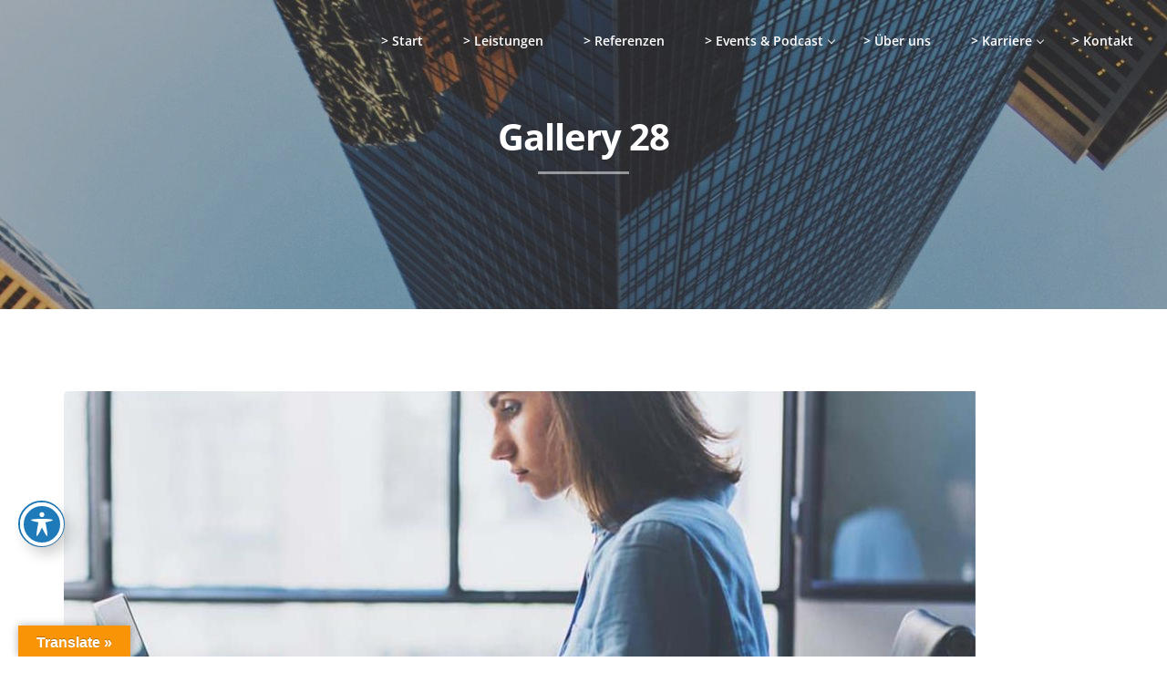

--- FILE ---
content_type: text/html; charset=UTF-8
request_url: https://business-leads.net/gallery/gallery-28/
body_size: 24748
content:
<!DOCTYPE html><html lang="de"><head><meta charset="UTF-8"><meta name="viewport" content="width=device-width, initial-scale=1, maximum-scale=1"><link rel="profile" href="https://gmpg.org/xfn/11"><meta name='robots' content='index, follow, max-image-preview:large, max-snippet:-1, max-video-preview:-1' /> <script defer src="[data-uri]"></script> <meta property="og:title" content="Gallery 28"/><meta property="og:description" content=""/><meta property="og:image" content="https://business-leads.net/wp-content/uploads/2018/12/g-28.jpg"/><meta property="og:image:width" content="1000" /><meta property="og:image:height" content="990" /><meta property="og:type" content="article"/><meta property="og:article:published_time" content="2018-12-07 08:56:27"/><meta property="og:article:modified_time" content="2018-12-07 08:56:27"/><meta name="twitter:card" content="summary"><meta name="twitter:title" content="Gallery 28"/><meta name="twitter:description" content=""/><meta name="twitter:image" content="https://business-leads.net/wp-content/uploads/2018/12/g-28.jpg"/><meta name="author" content="Herr Schmidt"/><title>Gallery 28 - Business Leads</title><link rel="canonical" href="https://business-leads.net/gallery/gallery-28/" /><meta property="og:url" content="https://business-leads.net/gallery/gallery-28/" /><meta property="og:site_name" content="Business Leads" /><meta property="og:image" content="https://business-leads.net/wp-content/uploads/2018/12/g-28.jpg" /><meta property="og:image:width" content="1000" /><meta property="og:image:height" content="990" /><meta property="og:image:type" content="image/jpeg" /> <script type="application/ld+json" class="yoast-schema-graph">{"@context":"https://schema.org","@graph":[{"@type":"WebPage","@id":"https://business-leads.net/gallery/gallery-28/","url":"https://business-leads.net/gallery/gallery-28/","name":"Gallery 28 - Business Leads","isPartOf":{"@id":"https://business-leads.net/#website"},"primaryImageOfPage":{"@id":"https://business-leads.net/gallery/gallery-28/#primaryimage"},"image":{"@id":"https://business-leads.net/gallery/gallery-28/#primaryimage"},"thumbnailUrl":"https://business-leads.net/wp-content/uploads/2018/12/g-28.jpg","datePublished":"2018-12-07T08:56:27+00:00","breadcrumb":{"@id":"https://business-leads.net/gallery/gallery-28/#breadcrumb"},"inLanguage":"de","potentialAction":[{"@type":"ReadAction","target":["https://business-leads.net/gallery/gallery-28/"]}]},{"@type":"ImageObject","inLanguage":"de","@id":"https://business-leads.net/gallery/gallery-28/#primaryimage","url":"https://business-leads.net/wp-content/uploads/2018/12/g-28.jpg","contentUrl":"https://business-leads.net/wp-content/uploads/2018/12/g-28.jpg","width":1000,"height":990},{"@type":"BreadcrumbList","@id":"https://business-leads.net/gallery/gallery-28/#breadcrumb","itemListElement":[{"@type":"ListItem","position":1,"name":"Startseite","item":"https://business-leads.net/"},{"@type":"ListItem","position":2,"name":"Gallery 28"}]},{"@type":"WebSite","@id":"https://business-leads.net/#website","url":"https://business-leads.net/","name":"Business Leads","description":"Ihr Experte zur Leadgenerierung im HR","publisher":{"@id":"https://business-leads.net/#organization"},"potentialAction":[{"@type":"SearchAction","target":{"@type":"EntryPoint","urlTemplate":"https://business-leads.net/?s={search_term_string}"},"query-input":{"@type":"PropertyValueSpecification","valueRequired":true,"valueName":"search_term_string"}}],"inLanguage":"de"},{"@type":"Organization","@id":"https://business-leads.net/#organization","name":"BUSINESS LEADS","url":"https://business-leads.net/","logo":{"@type":"ImageObject","inLanguage":"de","@id":"https://business-leads.net/#/schema/logo/image/","url":"https://business-leads.net/wp-content/uploads/2020/08/cropped-Logo-Sample.png","contentUrl":"https://business-leads.net/wp-content/uploads/2020/08/cropped-Logo-Sample.png","width":512,"height":512,"caption":"BUSINESS LEADS"},"image":{"@id":"https://business-leads.net/#/schema/logo/image/"}}]}</script> <link rel='dns-prefetch' href='//translate.google.com' /><link rel='dns-prefetch' href='//maps.googleapis.com' /><link rel="alternate" type="application/rss+xml" title="Business Leads &raquo; Feed" href="https://business-leads.net/feed/" /><link rel="alternate" type="application/rss+xml" title="Business Leads &raquo; Kommentar-Feed" href="https://business-leads.net/comments/feed/" /><link rel="alternate" title="oEmbed (JSON)" type="application/json+oembed" href="https://business-leads.net/wp-json/oembed/1.0/embed?url=https%3A%2F%2Fbusiness-leads.net%2Fgallery%2Fgallery-28%2F" /><link rel="alternate" title="oEmbed (XML)" type="text/xml+oembed" href="https://business-leads.net/wp-json/oembed/1.0/embed?url=https%3A%2F%2Fbusiness-leads.net%2Fgallery%2Fgallery-28%2F&#038;format=xml" /><style id='wp-img-auto-sizes-contain-inline-css' type='text/css'>img:is([sizes=auto i],[sizes^="auto," i]){contain-intrinsic-size:3000px 1500px}
/*# sourceURL=wp-img-auto-sizes-contain-inline-css */</style><!-- <link rel='stylesheet' id='formidable-css' href='https://business-leads.net/wp-content/cache/autoptimize/autoptimize_single_fe2d79be9e7b2f74ce8a2c3a61e8455f.php?ver=12171225' type='text/css' media='all' /> --><!-- <link rel='stylesheet' id='tf-font-awesome-css' href='https://business-leads.net/wp-content/plugins/elementor/assets/lib/font-awesome/css/all.min.css?ver=6.9' type='text/css' media='all' /> --><!-- <link rel='stylesheet' id='tf-regular-css' href='https://business-leads.net/wp-content/plugins/elementor/assets/lib/font-awesome/css/regular.min.css?ver=6.9' type='text/css' media='all' /> --><!-- <link rel='stylesheet' id='cubeportfolio-css' href='https://business-leads.net/wp-content/plugins/themesflat-elementor/assets/css/cubeportfolio.min.css?ver=3.4.0' type='text/css' media='all' /> --><!-- <link rel='stylesheet' id='tf-style-css' href='https://business-leads.net/wp-content/cache/autoptimize/autoptimize_single_7d57d3f7bb59eb35217beaae5c097834.php?ver=6.9' type='text/css' media='all' /> --><!-- <link rel='stylesheet' id='bootstrap-css' href='https://business-leads.net/wp-content/cache/autoptimize/autoptimize_single_d55930faedbc77fb2c017ef9c65167a6.php?ver=1' type='text/css' media='all' /> --><!-- <link rel='stylesheet' id='wp-block-library-css' href='https://business-leads.net/wp-includes/css/dist/block-library/style.min.css?ver=6.9' type='text/css' media='all' /> -->
<link rel="stylesheet" type="text/css" href="//business-leads.net/wp-content/cache/wpfc-minified/1emyr4mn/hu5xq.css" media="all"/><style id='classic-theme-styles-inline-css' type='text/css'>/*! This file is auto-generated */
.wp-block-button__link{color:#fff;background-color:#32373c;border-radius:9999px;box-shadow:none;text-decoration:none;padding:calc(.667em + 2px) calc(1.333em + 2px);font-size:1.125em}.wp-block-file__button{background:#32373c;color:#fff;text-decoration:none}
/*# sourceURL=/wp-includes/css/classic-themes.min.css */</style><style id='global-styles-inline-css' type='text/css'>:root{--wp--preset--aspect-ratio--square: 1;--wp--preset--aspect-ratio--4-3: 4/3;--wp--preset--aspect-ratio--3-4: 3/4;--wp--preset--aspect-ratio--3-2: 3/2;--wp--preset--aspect-ratio--2-3: 2/3;--wp--preset--aspect-ratio--16-9: 16/9;--wp--preset--aspect-ratio--9-16: 9/16;--wp--preset--color--black: #000000;--wp--preset--color--cyan-bluish-gray: #abb8c3;--wp--preset--color--white: #ffffff;--wp--preset--color--pale-pink: #f78da7;--wp--preset--color--vivid-red: #cf2e2e;--wp--preset--color--luminous-vivid-orange: #ff6900;--wp--preset--color--luminous-vivid-amber: #fcb900;--wp--preset--color--light-green-cyan: #7bdcb5;--wp--preset--color--vivid-green-cyan: #00d084;--wp--preset--color--pale-cyan-blue: #8ed1fc;--wp--preset--color--vivid-cyan-blue: #0693e3;--wp--preset--color--vivid-purple: #9b51e0;--wp--preset--gradient--vivid-cyan-blue-to-vivid-purple: linear-gradient(135deg,rgb(6,147,227) 0%,rgb(155,81,224) 100%);--wp--preset--gradient--light-green-cyan-to-vivid-green-cyan: linear-gradient(135deg,rgb(122,220,180) 0%,rgb(0,208,130) 100%);--wp--preset--gradient--luminous-vivid-amber-to-luminous-vivid-orange: linear-gradient(135deg,rgb(252,185,0) 0%,rgb(255,105,0) 100%);--wp--preset--gradient--luminous-vivid-orange-to-vivid-red: linear-gradient(135deg,rgb(255,105,0) 0%,rgb(207,46,46) 100%);--wp--preset--gradient--very-light-gray-to-cyan-bluish-gray: linear-gradient(135deg,rgb(238,238,238) 0%,rgb(169,184,195) 100%);--wp--preset--gradient--cool-to-warm-spectrum: linear-gradient(135deg,rgb(74,234,220) 0%,rgb(151,120,209) 20%,rgb(207,42,186) 40%,rgb(238,44,130) 60%,rgb(251,105,98) 80%,rgb(254,248,76) 100%);--wp--preset--gradient--blush-light-purple: linear-gradient(135deg,rgb(255,206,236) 0%,rgb(152,150,240) 100%);--wp--preset--gradient--blush-bordeaux: linear-gradient(135deg,rgb(254,205,165) 0%,rgb(254,45,45) 50%,rgb(107,0,62) 100%);--wp--preset--gradient--luminous-dusk: linear-gradient(135deg,rgb(255,203,112) 0%,rgb(199,81,192) 50%,rgb(65,88,208) 100%);--wp--preset--gradient--pale-ocean: linear-gradient(135deg,rgb(255,245,203) 0%,rgb(182,227,212) 50%,rgb(51,167,181) 100%);--wp--preset--gradient--electric-grass: linear-gradient(135deg,rgb(202,248,128) 0%,rgb(113,206,126) 100%);--wp--preset--gradient--midnight: linear-gradient(135deg,rgb(2,3,129) 0%,rgb(40,116,252) 100%);--wp--preset--font-size--small: 13px;--wp--preset--font-size--medium: 20px;--wp--preset--font-size--large: 36px;--wp--preset--font-size--x-large: 42px;--wp--preset--spacing--20: 0.44rem;--wp--preset--spacing--30: 0.67rem;--wp--preset--spacing--40: 1rem;--wp--preset--spacing--50: 1.5rem;--wp--preset--spacing--60: 2.25rem;--wp--preset--spacing--70: 3.38rem;--wp--preset--spacing--80: 5.06rem;--wp--preset--shadow--natural: 6px 6px 9px rgba(0, 0, 0, 0.2);--wp--preset--shadow--deep: 12px 12px 50px rgba(0, 0, 0, 0.4);--wp--preset--shadow--sharp: 6px 6px 0px rgba(0, 0, 0, 0.2);--wp--preset--shadow--outlined: 6px 6px 0px -3px rgb(255, 255, 255), 6px 6px rgb(0, 0, 0);--wp--preset--shadow--crisp: 6px 6px 0px rgb(0, 0, 0);}:where(.is-layout-flex){gap: 0.5em;}:where(.is-layout-grid){gap: 0.5em;}body .is-layout-flex{display: flex;}.is-layout-flex{flex-wrap: wrap;align-items: center;}.is-layout-flex > :is(*, div){margin: 0;}body .is-layout-grid{display: grid;}.is-layout-grid > :is(*, div){margin: 0;}:where(.wp-block-columns.is-layout-flex){gap: 2em;}:where(.wp-block-columns.is-layout-grid){gap: 2em;}:where(.wp-block-post-template.is-layout-flex){gap: 1.25em;}:where(.wp-block-post-template.is-layout-grid){gap: 1.25em;}.has-black-color{color: var(--wp--preset--color--black) !important;}.has-cyan-bluish-gray-color{color: var(--wp--preset--color--cyan-bluish-gray) !important;}.has-white-color{color: var(--wp--preset--color--white) !important;}.has-pale-pink-color{color: var(--wp--preset--color--pale-pink) !important;}.has-vivid-red-color{color: var(--wp--preset--color--vivid-red) !important;}.has-luminous-vivid-orange-color{color: var(--wp--preset--color--luminous-vivid-orange) !important;}.has-luminous-vivid-amber-color{color: var(--wp--preset--color--luminous-vivid-amber) !important;}.has-light-green-cyan-color{color: var(--wp--preset--color--light-green-cyan) !important;}.has-vivid-green-cyan-color{color: var(--wp--preset--color--vivid-green-cyan) !important;}.has-pale-cyan-blue-color{color: var(--wp--preset--color--pale-cyan-blue) !important;}.has-vivid-cyan-blue-color{color: var(--wp--preset--color--vivid-cyan-blue) !important;}.has-vivid-purple-color{color: var(--wp--preset--color--vivid-purple) !important;}.has-black-background-color{background-color: var(--wp--preset--color--black) !important;}.has-cyan-bluish-gray-background-color{background-color: var(--wp--preset--color--cyan-bluish-gray) !important;}.has-white-background-color{background-color: var(--wp--preset--color--white) !important;}.has-pale-pink-background-color{background-color: var(--wp--preset--color--pale-pink) !important;}.has-vivid-red-background-color{background-color: var(--wp--preset--color--vivid-red) !important;}.has-luminous-vivid-orange-background-color{background-color: var(--wp--preset--color--luminous-vivid-orange) !important;}.has-luminous-vivid-amber-background-color{background-color: var(--wp--preset--color--luminous-vivid-amber) !important;}.has-light-green-cyan-background-color{background-color: var(--wp--preset--color--light-green-cyan) !important;}.has-vivid-green-cyan-background-color{background-color: var(--wp--preset--color--vivid-green-cyan) !important;}.has-pale-cyan-blue-background-color{background-color: var(--wp--preset--color--pale-cyan-blue) !important;}.has-vivid-cyan-blue-background-color{background-color: var(--wp--preset--color--vivid-cyan-blue) !important;}.has-vivid-purple-background-color{background-color: var(--wp--preset--color--vivid-purple) !important;}.has-black-border-color{border-color: var(--wp--preset--color--black) !important;}.has-cyan-bluish-gray-border-color{border-color: var(--wp--preset--color--cyan-bluish-gray) !important;}.has-white-border-color{border-color: var(--wp--preset--color--white) !important;}.has-pale-pink-border-color{border-color: var(--wp--preset--color--pale-pink) !important;}.has-vivid-red-border-color{border-color: var(--wp--preset--color--vivid-red) !important;}.has-luminous-vivid-orange-border-color{border-color: var(--wp--preset--color--luminous-vivid-orange) !important;}.has-luminous-vivid-amber-border-color{border-color: var(--wp--preset--color--luminous-vivid-amber) !important;}.has-light-green-cyan-border-color{border-color: var(--wp--preset--color--light-green-cyan) !important;}.has-vivid-green-cyan-border-color{border-color: var(--wp--preset--color--vivid-green-cyan) !important;}.has-pale-cyan-blue-border-color{border-color: var(--wp--preset--color--pale-cyan-blue) !important;}.has-vivid-cyan-blue-border-color{border-color: var(--wp--preset--color--vivid-cyan-blue) !important;}.has-vivid-purple-border-color{border-color: var(--wp--preset--color--vivid-purple) !important;}.has-vivid-cyan-blue-to-vivid-purple-gradient-background{background: var(--wp--preset--gradient--vivid-cyan-blue-to-vivid-purple) !important;}.has-light-green-cyan-to-vivid-green-cyan-gradient-background{background: var(--wp--preset--gradient--light-green-cyan-to-vivid-green-cyan) !important;}.has-luminous-vivid-amber-to-luminous-vivid-orange-gradient-background{background: var(--wp--preset--gradient--luminous-vivid-amber-to-luminous-vivid-orange) !important;}.has-luminous-vivid-orange-to-vivid-red-gradient-background{background: var(--wp--preset--gradient--luminous-vivid-orange-to-vivid-red) !important;}.has-very-light-gray-to-cyan-bluish-gray-gradient-background{background: var(--wp--preset--gradient--very-light-gray-to-cyan-bluish-gray) !important;}.has-cool-to-warm-spectrum-gradient-background{background: var(--wp--preset--gradient--cool-to-warm-spectrum) !important;}.has-blush-light-purple-gradient-background{background: var(--wp--preset--gradient--blush-light-purple) !important;}.has-blush-bordeaux-gradient-background{background: var(--wp--preset--gradient--blush-bordeaux) !important;}.has-luminous-dusk-gradient-background{background: var(--wp--preset--gradient--luminous-dusk) !important;}.has-pale-ocean-gradient-background{background: var(--wp--preset--gradient--pale-ocean) !important;}.has-electric-grass-gradient-background{background: var(--wp--preset--gradient--electric-grass) !important;}.has-midnight-gradient-background{background: var(--wp--preset--gradient--midnight) !important;}.has-small-font-size{font-size: var(--wp--preset--font-size--small) !important;}.has-medium-font-size{font-size: var(--wp--preset--font-size--medium) !important;}.has-large-font-size{font-size: var(--wp--preset--font-size--large) !important;}.has-x-large-font-size{font-size: var(--wp--preset--font-size--x-large) !important;}
:where(.wp-block-post-template.is-layout-flex){gap: 1.25em;}:where(.wp-block-post-template.is-layout-grid){gap: 1.25em;}
:where(.wp-block-term-template.is-layout-flex){gap: 1.25em;}:where(.wp-block-term-template.is-layout-grid){gap: 1.25em;}
:where(.wp-block-columns.is-layout-flex){gap: 2em;}:where(.wp-block-columns.is-layout-grid){gap: 2em;}
:root :where(.wp-block-pullquote){font-size: 1.5em;line-height: 1.6;}
/*# sourceURL=global-styles-inline-css */</style><!-- <link rel='stylesheet' id='acwp-main-css-css' href='https://business-leads.net/wp-content/cache/autoptimize/autoptimize_single_ce7faca584b0c17987b7e3c7bcb7dab2.php?ver=6.9' type='text/css' media='all' /> -->
<link rel="stylesheet" type="text/css" href="//business-leads.net/wp-content/cache/wpfc-minified/f4jjj99g/2sjrs.css" media="all"/><link rel='stylesheet' id='acwp-mdi-css' href='https://fonts.googleapis.com/icon?family=Material+Icons&#038;ver=6.9' type='text/css' media='all' /><!-- <link rel='stylesheet' id='gdprmagnificpopup-css' href='https://business-leads.net/wp-content/cache/autoptimize/autoptimize_single_6eff092d9de3346720ff49849ee9003a.php?ver=1.1.6' type='text/css' media='all' /> --><!-- <link rel='stylesheet' id='be-gdpr-css' href='https://business-leads.net/wp-content/cache/autoptimize/autoptimize_single_6a31d9d0cd3af0149ad608547b0d1c91.php?ver=1.1.6' type='text/css' media='all' /> --><!-- <link rel='stylesheet' id='be-grid-portfolio-css' href='https://business-leads.net/wp-content/plugins/be-grid/css/be-grid.min.css?ver=1.2.9' type='text/css' media='all' /> --><!-- <link rel='stylesheet' id='contact-form-7-css' href='https://business-leads.net/wp-content/cache/autoptimize/autoptimize_single_64ac31699f5326cb3c76122498b76f66.php?ver=6.1.4' type='text/css' media='all' /> --><!-- <link rel='stylesheet' id='exit-popup-css-css' href='https://business-leads.net/wp-content/cache/autoptimize/autoptimize_single_40c5b67beaa4762f50d15906514478d6.php?ver=6.9' type='text/css' media='all' /> --><!-- <link rel='stylesheet' id='google-language-translator-css' href='https://business-leads.net/wp-content/cache/autoptimize/autoptimize_single_f3bd90ed9190418715605b8aaa05debd.php?ver=6.0.20' type='text/css' media='' /> --><!-- <link rel='stylesheet' id='glt-toolbar-styles-css' href='https://business-leads.net/wp-content/cache/autoptimize/autoptimize_single_00e7963b92387d2483ebe810f453d32e.php?ver=6.0.20' type='text/css' media='' /> --><!-- <link rel='stylesheet' id='sticky-buttons-css' href='https://business-leads.net/wp-content/plugins/sticky-buttons/public/assets/css/style.min.css?ver=4.3.2' type='text/css' media='all' /> --><!-- <link rel='stylesheet' id='sticky-buttons-fontawesome-css' href='https://business-leads.net/wp-content/cache/autoptimize/autoptimize_single_5066b45d92f6b3cb471012752f992127.php?ver=7.1' type='text/css' media='all' /> --><!-- <link rel='stylesheet' id='parent-style-css' href='https://business-leads.net/wp-content/themes/evockans/style.css?ver=6.9' type='text/css' media='all' /> --><!-- <link rel='stylesheet' id='child-style-css' href='https://business-leads.net/wp-content/themes/evockans-child/style.css?ver=6.9' type='text/css' media='all' /> --><!-- <link rel='stylesheet' id='themesflat-theme-slug-fonts-css' href='https://business-leads.net/wp-content/cache/autoptimize/autoptimize_single_0cd566a3ac1dad46e1b4cd1c65923bc7.php?ver=1647360345' type='text/css' media='all' /> --><!-- <link rel='stylesheet' id='themesflat-main-css' href='https://business-leads.net/wp-content/cache/autoptimize/autoptimize_single_53fc99170f36fee78fc0505d29238a80.php?ver=6.9' type='text/css' media='all' /> --><!-- <link rel='stylesheet' id='themesflat-style-css' href='https://business-leads.net/wp-content/themes/evockans-child/style.css?ver=6.9' type='text/css' media='all' /> --><!-- <link rel='stylesheet' id='font_awesome-css' href='https://business-leads.net/wp-content/cache/autoptimize/autoptimize_single_1e20ffa18b862992203b94d488ae89fe.php?ver=6.9' type='text/css' media='all' /> --><!-- <link rel='stylesheet' id='font-elegant-css' href='https://business-leads.net/wp-content/cache/autoptimize/autoptimize_single_9d9076953e9b70c7379f93f64b66bad2.php?ver=6.9' type='text/css' media='all' /> --><!-- <link rel='stylesheet' id='ionicons-min-css' href='https://business-leads.net/wp-content/themes/evockans/css/ionicons.min.css?ver=6.9' type='text/css' media='all' /> --><!-- <link rel='stylesheet' id='simple-line-icons-css' href='https://business-leads.net/wp-content/cache/autoptimize/autoptimize_single_d0e8086fde7050fdb7204247a453c070.php?ver=6.9' type='text/css' media='all' /> --><!-- <link rel='stylesheet' id='font-antro-css' href='https://business-leads.net/wp-content/cache/autoptimize/autoptimize_single_206a2f2170a01bef516b8ffff2cf3e66.php?ver=6.9' type='text/css' media='all' /> --><!-- <link rel='stylesheet' id='themify-icons-css' href='https://business-leads.net/wp-content/cache/autoptimize/autoptimize_single_9007428a1b016d3e6ce4c40ca500bbcd.php?ver=6.9' type='text/css' media='all' /> --><!-- <link rel='stylesheet' id='etline-icons-css' href='https://business-leads.net/wp-content/cache/autoptimize/autoptimize_single_c5de0d8179724f4dce698b3ad8d7e609.php?ver=6.9' type='text/css' media='all' /> --><!-- <link rel='stylesheet' id='iziModal-css' href='https://business-leads.net/wp-content/cache/autoptimize/autoptimize_single_7bf758d3523551fe558809edb093c4c6.php?ver=6.9' type='text/css' media='all' /> --><!-- <link rel='stylesheet' id='YTPlayer-css' href='https://business-leads.net/wp-content/themes/evockans/css/jquery.mb.YTPlayer.min.css?ver=6.9' type='text/css' media='all' /> --><!-- <link rel='stylesheet' id='animate-css' href='https://business-leads.net/wp-content/cache/autoptimize/autoptimize_single_05147756e49aae4f2a2241806bd19af9.php?ver=6.9' type='text/css' media='all' /> --><!-- <link rel='stylesheet' id='inline-css-css' href='https://business-leads.net/wp-content/themes/evockans/css/inline-css.css?ver=6.9' type='text/css' media='all' /> -->
<link rel="stylesheet" type="text/css" href="//business-leads.net/wp-content/cache/wpfc-minified/6w6dd4qp/2sjrs.css" media="all"/><style id='inline-css-inline-css' type='text/css'>.logo{padding-top:25px; padding-bottom:25px; }
.page-title{padding-top:124px; padding-bottom:130px; margin-bottom:90px; }
.page-title{padding-top:124px; padding-bottom:130px; margin-bottom:90px; }
.footer{padding-top:70px; padding-bottom:54px; }
body,button,input,select,textarea { font-family:'Open Sans';}
body,button,input,select,textarea { font-weight:400;}
body,button,input,select,textarea { font-style:normal; }
body,button,input,select,textarea { font-size:14px; }
body,button,input,select,textarea { line-height:25px;}
h1,h2,h3,h4,h5,h6 { font-family:Open Sans;}
h1,h2,h3,h4,h5,h6 { font-weight:600;}
h1,h2,h3,h4,h5,h6  { font-style:normal; }
#mainnav > ul > li > a, #mainnav ul.sub-menu > li > a { font-family:Open Sans;}
#mainnav > ul > li > a, #mainnav ul.sub-menu > li > a { font-weight:600;}
#mainnav > ul > li > a, #mainnav ul.sub-menu > li > a  { font-style:normal; }
#mainnav ul li a, #mainnav ul.sub-menu > li > a { font-size:14px;}
#mainnav > ul > li > a, #header .show-search a, #header .wrap-cart-count, .button-menu { line-height:90px;}
h1 { font-size:36px; }
h2 { font-size:30px; }
h3 { font-size:25px; }
h4 { font-size:22px; }
h5 { font-size:18px; }
h6 { font-size:15px; }
.themesflat-top { background-color:#ffffff ; } 
.themesflat-top, .info-top-right, .themesflat-top a, .themesflat-top .search-form input[type="search"] { color:#aaaaaa ;} 
.themesflat-top ul.flat-information.s2 > li i, .themesflat-top .search-form input[type="search"], .themesflat-top .search-form .search-submit i { border-color:#aaaaaa ;} 
.themesflat-top .search-form .search-submit:hover { background-color:#aaaaaa ;} 
.themesflat-top, .themesflat-top .content-left ul > li, .themesflat-top ul.themesflat-socials > li, .themesflat-top ul.themesflat-socials > li:last-child { border-color: rgba(170,170,170,0.2);}.logo img, .logo svg { width:263px; }
header.header, .header-left .themesflat_header_wrap { background-color:#ffffff;}
header.header-sticky { background-color:#ffffff;}
#mainnav > ul > li > a, header .show-search a , .show-search.active a > .fa-search:before, #header .wrap-cart-count a, .btn-menu:before, .btn-menu:after, .btn-menu span { color:#ffffff;}
.btn-menu:before, .btn-menu:after, .btn-menu span { background:#ffffff;}
#mainnav > ul > li > a:hover,#mainnav > ul > li.current-menu-item > a, #mainnav > ul > li.current-menu-ancestor > a , #header .show-search a:hover i, #header .show-search.active a > .fa-search:before, .header-absolute .header.header-sticky #mainnav > ul > li > a:hover, .header-absolute .header.header-sticky .show-search a:hover, .header-absolute .header.header-sticky #mainnav > ul > li.current-menu-ancestor > a { color:#ffffff;}
.header-left .themesflat_header_wrap .themesflat-socials li a:hover { border-color:#ffffff;}
.header-left .themesflat_header_wrap .themesflat-socials li a:hover { background:#ffffff;}
#mainnav ul.sub-menu > li > a, #mainnav li.megamenu > ul.sub-menu > .menu-item-has-children > a { color:#70798b;}
#mainnav ul.sub-menu { background-color:#ffffff;}
#mainnav ul.sub-menu > li > a:hover, #mainnav ul.sub-menu > li.current-menu-item > a, #mainnav-mobi ul li.current-menu-item > a, #mainnav-mobi ul li.current-menu-ancestor > a, #mainnav ul.sub-menu > li.current-menu-ancestor > a, #mainnav-mobi ul li .current-menu-item > a, #mainnav-mobi ul li.current-menu-item .btn-submenu:before, #mainnav-mobi ul li .current-menu-item .btn-submenu:before { color:#ff923d;}
#mainnav ul.sub-menu > li > a:hover, #mainnav ul.sub-menu > li.current-menu-item > a { background-color:#ffffff;}
#mainnav ul.sub-menu > li { border-color:#ffffff!important;}
.header-style1 .button { color:#141414;}
.header-style1 .button { background-color:#ff923d;}
.header-style1 .button:hover { color:#141414;}
.header-style1 .button:hover { background-color:#d97120;}
.page-title .overlay { background:rgba(0,0,0,0.2);}
.page-title {background: url(https://business-leads.net/wp-content/uploads/2020/09/samson-ZGjbiukp_-A-unsplash-scaled.jpg) center no-repeat;}
.page-title h1 {color:#ffffff;}
.breadcrumbs span, .breadcrumbs span a, .breadcrumbs a, .breadcrumbs span i, .breadcrumbs span.trail-browse i {color:rgba(255,255,255,0.5);}
.page-title.parallax h1:after, .page-title.video h1:after {background:rgba(255,255,255,0.5);}
body { color:#999999}
.themesflat-portfolio .item .category-post a:hover,ul.iconlist .list-title .testimonial-content blockquote,.testimonial-content .author-info,.themesflat_counter.style2 .themesflat_counter-content-right,.themesflat_counter.style2 .themesflat_counter-content-left, .page-links a:hover, .page-links a:focus,.widget_search .search-form input[type=search],.entry-meta ul,.entry-meta ul.meta-right,.entry-footer strong, .themesflat_button_container .themesflat-button.no-background, .woocommerce div.product .woocommerce-tabs ul.tabs li a, .themesflat-action-box p, .portfolio-single .entry-content { color:#999999}
.widget .widget-title:after, .widget .widget-title:before,ul.iconlist li.circle:before { background-color:#999999}
.page-links a:hover, .page-links a:focus, .page-links > span { border-color:#999999}
.footer { background-color:#121212;}
.footer a, .footer, .footer-widgets .widget .widget-title { color:#ffffff;}
.footer .widget.widget_recent_entries ul li .post-date, .footer .widget.widget_latest_news ul li .post-date, .footer .widget.widget_text .textwidget p, .footer-widgets .widget.widget_text ul.contact-info li span { color:rgba(255,255,255,0.5);}
.bottom { background-color:#222222;}
.bottom .copyright p, .bottom .copyright a, .bottom #menu-bottom li a, .bottom  #menu-bottom-menu li a, .bottom ul li a { color:#ffffff;}
.bottom  #menu-bottom-menu li a:before { background-color:#ffffff;}
.breadcrumbs span a:hover, .breadcrumbs a:hover, a:hover, .themesflat-top ul.themesflat-socials li a:hover, .themesflat-top a:hover, article .entry-title a:hover, article .entry-meta ul li a:hover, .widget ul li a:hover, .sidebar .widget.widget_categories > ul > li a:hover, .bottom .copyright a:hover, .footer-widgets .widget.widget_nav_menu ul li a:hover, .footer-widgets .widget.widget_nav_menu ul li a:hover:before, .bottom #menu-bottom-menu li a:hover, .navigation.posts-navigation .nav-links li a .meta-nav, .single .main-single .administrator .admin-content h5 a, .comments-area ol.comment-list article .comment_content .comement_reply a, .search-form .search-submit:hover i, .sidebar .widget.widget_archive > ul > li a:hover, .bottom ul li a:hover, .blog-grid article .entry-meta ul li > i, .blog-grid article .themesflat-button-container > a:hover, .blog-grid-simple article .themesflat-button-container > a, .blog-grid-simple article .entry-title:before, .themesflat_sc_vc-headings .primary-color, .comments-area ol.comment-list article .comment_content .comment_meta .comment_time, .portfolios-box.style-1 .portfolios-text .title a:hover, .portfolios-box.style-1 .portfolios-text .category a:hover, .portfolios-box.style-3 .portfolios-text .title a:hover, .portfolios-box.style-3 .portfolios-text .category a:hover, .primary-list li i, .themesflat_sc_vc-teammembers.custom.image-right .team-position, .themesflat_sc_vc-teammembers.custom.image-right .team-box-social > a:hover, .footer a:hover, .themesflat_sc_vc-image-box .btn .themesflat_sc_vc-button.light, .footer-home-hero .widget.widget_recent_entries ul li .post-date, .footer-home-hero .widget.widget_latest_news ul li .post-date { color:#ff923d;}
mark, ins, .themesflat-button, .sidebar .widget .widget-title:before, .navigation.paging-navigation .current, .navigation.paging-navigation a:hover, .btn-cons a, .widget.widget_tag_cloud .tagcloud a:hover, button, input[type="button"], input[type="reset"], input[type="submit"], .footer-widgets .widget .widget-title:before, .navigation.posts-navigation .nav-links li a:after, .cssload-loader .cssload-side, #preloader .sk-circle .sk-child:before, #preloader .load:before, #preloader .load:after, #preloader .double-bounce3, #preloader .double-bounce4, #preloader .saquare-loader-1, #preloader .line-loader > div, .themesflat_sc_vc-image-box.style-2 .sub-title, .go-top:hover, .portfolio-single h2:after, .portfolio-single h3:after, .portfolio-single h4:after, .portfolio-single h5:after, .portfolio-single h6:after, .portfolios-box.style-2 .portfolios-overlay, .portfolios-box.style-3 .portfolios-text .title:before, .contact-form1 input[type="submit"], .contact-form2 input[type="submit"], .contact-form3 input[type="submit"], .contact-form4 input[type="submit"], .contact-form5 input[type="submit"], .section-comming-soon .section-title-line, .hover-style4 .gallery-box .gallery-wrap .gallery-overlay, .owl-theme .owl-dots .owl-dot.active span, .themesflat_sc_vc-services-post.grid-style2 .wrap-category .category > a, .themesflat_sc_vc-action-box .button-wrap .themesflat_sc_vc-button.accent, .themesflat_sc_vc-image-box .btn .themesflat_sc_vc-button.accent { background:#ff923d; }
.themesflat_sc_vc-teammembers .team-box-social > a:hover, .primary-color, .themesflat_sc_vc-teammembers.custom.image-right .team-position, .themesflat_sc_vc-list > div a:hover { color:#ff923d !important; }
.wpb-js-composer .vc_tta-color-grey.vc_tta-style-classic .vc_tta-tab.style1 > a, .hesperiden .tp-bullet:hover, .hesperiden .tp-bullet.selected, .themesflat_sc_vc-image-box.has-hover-content:hover .inner .text-wrap, .owl-theme .owl-dots .owl-dot.active span, .themesflat_sc_vc-button.light:hover, .owl-theme .owl-nav [class*="owl-"]:hover { background:#ff923d !important; }
textarea:focus, input[type="text"]:focus, input[type="password"]:focus, input[type="datetime"]:focus, input[type="datetime-local"]:focus, input[type="date"]:focus, input[type="month"]:focus, input[type="time"]:focus, input[type="week"]:focus, input[type="number"]:focus, input[type="email"]:focus, input[type="url"]:focus, input[type="search"]:focus, input[type="tel"]:focus, input[type="color"]:focus, .sidebar .widget_search .search-form input[type="search"]:focus, .loader-icon, .navigation.paging-navigation .current, .navigation.paging-navigation a:hover, .themesflat-top .search-form input:focus { border-color:#ff923d }
.loader-icon { border-right-color: transparent;  }
blockquote { border-left-color:#ff923d }
.spin-load-1, .spin-load-1:before, .spin-load-1:after { border-top-color:#ff923d }
.bg-image-comming-soon {background: url(https://business-leads.net/wp-content/themes/evockans/images/comming-soon.png) center /cover no-repeat;}
.themesflat-action-box { background-color:#fafafa;}
.themesflat-action-box .heading { color:#222222;}
.themesflat-action-box, .themesflat-action-box p { color:#999999;}
.themesflat-button { color:#ffffff;}
.themesflat-button { background-color:#ff923d;}
/*# sourceURL=inline-css-inline-css */</style><!-- <link rel='stylesheet' id='responsive-css' href='https://business-leads.net/wp-content/cache/autoptimize/autoptimize_single_12276a43ae16f8d46ac10d6d55ee7423.php?ver=6.9' type='text/css' media='all' /> -->
<link rel="stylesheet" type="text/css" href="//business-leads.net/wp-content/cache/wpfc-minified/ee37vlhg/2sjrq.css" media="all"/><!-- <link rel='stylesheet' id='fancybox-css' href='https://business-leads.net/wp-content/plugins/easy-fancybox/fancybox/1.5.4/jquery.fancybox.min.css?ver=6.9' type='text/css' media='screen' /> -->
<link rel="stylesheet" type="text/css" href="//business-leads.net/wp-content/cache/wpfc-minified/kxwo13yu/hccci.css" media="screen"/><!-- <link rel='stylesheet' id='ekit-widget-styles-css' href='https://business-leads.net/wp-content/cache/autoptimize/autoptimize_single_85b45dc722144e930d0396c2643f4e56.php?ver=3.7.7' type='text/css' media='all' /> --><!-- <link rel='stylesheet' id='ekit-responsive-css' href='https://business-leads.net/wp-content/cache/autoptimize/autoptimize_single_809300f4834e61fc52e8fdc2d25fb9e9.php?ver=3.7.7' type='text/css' media='all' /> --><!-- <link rel='stylesheet' id='elementor-frontend-css' href='https://business-leads.net/wp-content/plugins/elementor/assets/css/frontend.min.css?ver=3.33.3' type='text/css' media='all' /> --><!-- <link rel='stylesheet' id='widget-icon-list-css' href='https://business-leads.net/wp-content/plugins/elementor/assets/css/widget-icon-list.min.css?ver=3.33.3' type='text/css' media='all' /> --><!-- <link rel='stylesheet' id='__EPYT__style-css' href='https://business-leads.net/wp-content/plugins/youtube-embed-plus/styles/ytprefs.min.css?ver=14.2.3.3' type='text/css' media='all' /> -->
<link rel="stylesheet" type="text/css" href="//business-leads.net/wp-content/cache/wpfc-minified/kmvwo485/hcccl.css" media="all"/><style id='__EPYT__style-inline-css' type='text/css'>.epyt-gallery-thumb {
width: 33.333%;
}
/*# sourceURL=__EPYT__style-inline-css */</style><!-- <link rel='stylesheet' id='themesflat_sc_vc-flexslider-css' href='https://business-leads.net/wp-content/cache/autoptimize/autoptimize_single_b19270e4eb6cef50ca0970ea940df315.php?ver=2.3.6' type='text/css' media='all' /> --><!-- <link rel='stylesheet' id='themesflat_sc_vc-owlcarousel-css' href='https://business-leads.net/wp-content/cache/autoptimize/autoptimize_single_d440cb13b89522de98dbbdbb24340145.php?ver=2.2.1' type='text/css' media='all' /> --><!-- <link rel='stylesheet' id='themesflat_sc_vc-cubeportfolio-css' href='https://business-leads.net/wp-content/plugins/themesflat/assets/css/cubeportfolio.min.css?ver=3.4.0' type='text/css' media='all' /> --><!-- <link rel='stylesheet' id='themesflat_sc_vc-magnificpopup-css' href='https://business-leads.net/wp-content/cache/autoptimize/autoptimize_single_086e1c60d20365570485bad50dd2d2fd.php?ver=1.0.0' type='text/css' media='all' /> --><!-- <link rel='stylesheet' id='themesflat_sc_vc-vegas-css' href='https://business-leads.net/wp-content/cache/autoptimize/autoptimize_single_2d25b76f63f63f4d71d559c26adeea5d.php?ver=2.3.1' type='text/css' media='all' /> --><!-- <link rel='stylesheet' id='themesflat_sc_vc-ytplayer-css' href='https://business-leads.net/wp-content/cache/autoptimize/autoptimize_single_66089a36a3b1a8680d7c5002e524f109.php?ver=3.2.8' type='text/css' media='all' /> --><!-- <link rel='stylesheet' id='themesflat_sc_vc-justified-css' href='https://business-leads.net/wp-content/cache/autoptimize/autoptimize_single_561e8ea8dfbc08c22d85d00964a51005.php?ver=2.2.1' type='text/css' media='all' /> --><!-- <link rel='stylesheet' id='vc_extend_shortcode-css' href='https://business-leads.net/wp-content/cache/autoptimize/autoptimize_single_8b76675f67b7fe8f0a8f62623c0beda6.php?ver=6.9' type='text/css' media='all' /> -->
<link rel="stylesheet" type="text/css" href="//business-leads.net/wp-content/cache/wpfc-minified/30fnh36x/2sjrq.css" media="all"/> <script src='//business-leads.net/wp-content/cache/wpfc-minified/qsksbfty/hcccj.js' type="text/javascript"></script>
<!-- <script type="text/javascript" src="https://business-leads.net/wp-includes/js/jquery/jquery.min.js?ver=3.7.1" id="jquery-core-js"></script> --> <!-- <script defer type="text/javascript" src="https://business-leads.net/wp-includes/js/jquery/jquery-migrate.min.js?ver=3.4.1" id="jquery-migrate-js"></script> --> <script defer id="be-gdpr-js-extra" src="[data-uri]"></script> <script src='//business-leads.net/wp-content/cache/wpfc-minified/kqah2u1b/s0fy.js' type="text/javascript"></script>
<!-- <script defer type="text/javascript" src="https://business-leads.net/wp-content/cache/autoptimize/autoptimize_single_db83ab20e9e9974cd49113b0b247999f.php?ver=1.1.6" id="be-gdpr-js"></script> --> <!-- <script defer type="text/javascript" src="https://business-leads.net/wp-content/plugins/be-grid/js/vendor/asyncloader.min.js?ver=1.2.9" id="asyncloader-js"></script> --> <!-- <script defer type="text/javascript" src="https://business-leads.net/wp-content/cache/autoptimize/autoptimize_single_d1097a585c58638c0cb3d69422934bb1.php?ver=1766083772" id="js-cookie-js-js"></script> --> <!-- <script defer type="text/javascript" src="https://business-leads.net/wp-content/cache/autoptimize/autoptimize_single_500178347d17587c84fda53b40ec6335.php?ver=1766083772" id="exit-popup-js-js"></script> --> <script defer id="__ytprefs__-js-extra" src="[data-uri]"></script> <script src='//business-leads.net/wp-content/cache/wpfc-minified/dhwy1cl3/hcccj.js' type="text/javascript"></script>
<!-- <script defer type="text/javascript" src="https://business-leads.net/wp-content/plugins/youtube-embed-plus/scripts/ytprefs.min.js?ver=14.2.3.3" id="__ytprefs__-js"></script> --> <!-- <script defer type="text/javascript" src="https://business-leads.net/wp-content/plugins/happy-elementor-addons/assets/vendor/dom-purify/purify.min.js?ver=3.1.6" id="dom-purify-js"></script> --> <script defer type="text/javascript" src="https://maps.googleapis.com/maps/api/js?ver=v3" id="google-maps-api-js"></script> <link rel="https://api.w.org/" href="https://business-leads.net/wp-json/" /><link rel="EditURI" type="application/rsd+xml" title="RSD" href="https://business-leads.net/xmlrpc.php?rsd" /><meta name="generator" content="WordPress 6.9" /><link rel='shortlink' href='https://business-leads.net/?p=7536' /><style>p.hello{font-size:12px;color:darkgray;}#google_language_translator,#flags{text-align:left;}#google_language_translator{clear:both;}#flags{width:165px;}#flags a{display:inline-block;margin-right:2px;}#google_language_translator{width:auto!important;}div.skiptranslate.goog-te-gadget{display:inline!important;}.goog-tooltip{display: none!important;}.goog-tooltip:hover{display: none!important;}.goog-text-highlight{background-color:transparent!important;border:none!important;box-shadow:none!important;}#google_language_translator select.goog-te-combo{color:#32373c;}#google_language_translator{color:transparent;}body{top:0px!important;}#goog-gt-{display:none!important;}font font{background-color:transparent!important;box-shadow:none!important;position:initial!important;}#glt-translate-trigger{left:20px;right:auto;}#glt-translate-trigger > span{color:#ffffff;}#glt-translate-trigger{background:#f89406;}.goog-te-gadget .goog-te-combo{width:100%;}</style><meta name="generator" content="Elementor 3.33.3; features: additional_custom_breakpoints; settings: css_print_method-external, google_font-enabled, font_display-auto"><style>.e-con.e-parent:nth-of-type(n+4):not(.e-lazyloaded):not(.e-no-lazyload),
.e-con.e-parent:nth-of-type(n+4):not(.e-lazyloaded):not(.e-no-lazyload) * {
background-image: none !important;
}
@media screen and (max-height: 1024px) {
.e-con.e-parent:nth-of-type(n+3):not(.e-lazyloaded):not(.e-no-lazyload),
.e-con.e-parent:nth-of-type(n+3):not(.e-lazyloaded):not(.e-no-lazyload) * {
background-image: none !important;
}
}
@media screen and (max-height: 640px) {
.e-con.e-parent:nth-of-type(n+2):not(.e-lazyloaded):not(.e-no-lazyload),
.e-con.e-parent:nth-of-type(n+2):not(.e-lazyloaded):not(.e-no-lazyload) * {
background-image: none !important;
}
}</style> <script defer src="[data-uri]"></script><style rel="stylesheet" id="colorhub-output">.swatch-red, .swatch-red a{color:#f44336;}.swatch-pink, .swatch-pink a{color:#E91E63;}.swatch-purple, .swatch-purple a{color:#9C27B0;}.swatch-deep-purple, .swatch-deep-purple a{color:#673AB7;}.swatch-indigo, .swatch-indigo a{color:#3F51B5;}.swatch-blue, .swatch-blue a{color:#2196F3;}.swatch-light-blue, .swatch-light-blue a{color:#03A9F4;}.swatch-cyan, .swatch-cyan a{color:#00BCD4;}.swatch-teal, .swatch-teal a{color:#009688;}.swatch-green, .swatch-green a{color:#4CAF50;}.swatch-light-green, .swatch-light-green a{color:#8BC34A;}.swatch-lime, .swatch-lime a{color:#CDDC39;}.swatch-yellow, .swatch-yellow a{color:#FFEB3B;}.swatch-amber, .swatch-amber a{color:#FFC107;}.swatch-orange, .swatch-orange a{color:#FF9800;}.swatch-deep-orange, .swatch-deep-orange a{color:#FF5722;}.swatch-brown, .swatch-brown a{color:#795548;}.swatch-grey, .swatch-grey a{color:#9E9E9E;}.swatch-blue-grey, .swatch-blue-grey a{color:#607D8B;}.swatch-white, .swatch-white a{color:#ffffff;}.swatch-black, .swatch-black a{color:#000000;}.swatch-B1y75Hj77, .swatch-B1y75Hj77 a{color:rgba(122,69,240,0.45);}.swatch-BkA49SjXQ, .swatch-BkA49SjXQ a{color:rgba(30,148,239,0.85);}.swatch-HklROfy47, .swatch-HklROfy47 a{background:linear-gradient(45deg, rgba(86,123,240,1) 0%, rgba(97,205,244,1) 100%);-webkit-background-clip:text;-webkit-text-fill-color:transparent;}.swatch-r1gf6W8VX, .swatch-r1gf6W8VX a{background:linear-gradient(45deg, rgba(43,112,225,0.88) 0%, rgba(27,206,219,0.86) 100%);-webkit-background-clip:text;-webkit-text-fill-color:transparent;}.palette-0, .palette-0 a{color:rgba(23,129,241,1);}.palette-1, .palette-1 a{color:#ffffff;}.palette-2, .palette-2 a{color:#222222;}.palette-3, .palette-3 a{color:rgba(132,137,145,1);}.palette-4, .palette-4 a{color:rgba(250,248,247,1);}</style><link rel="icon" href="https://business-leads.net/wp-content/uploads/2020/08/cropped-Logo-Sample-1-50x50.png" sizes="32x32" /><link rel="icon" href="https://business-leads.net/wp-content/uploads/2020/08/cropped-Logo-Sample-1.png" sizes="192x192" /><link rel="apple-touch-icon" href="https://business-leads.net/wp-content/uploads/2020/08/cropped-Logo-Sample-1.png" /><meta name="msapplication-TileImage" content="https://business-leads.net/wp-content/uploads/2020/08/cropped-Logo-Sample-1.png" /><style type="text/css" id="wp-custom-css">header.header {
background-color: rgba(0,0,0,0.0); !important;
}
.nav {border-bottom: 0 !important; }
.submit {border-radius: 5px !important; }
.ha-accordion .ha-accordion__item {
overflow: hidden;
border: 0px solid #e8e8e8 !important; }
.ha-accordion .ha-accordion__item-content {
border-top: 0px solid #e8e8e8;
}
.mitarbeitende option { color: black !important; }
.nachricht input {
height:	120px !important;
}
.leistungen select {
height:	120px;
}
@media (max-width: 10px) 
{
.elementor-element-populated { padding: 0px !important;}
.elementor-widget-image {display:none !important; }
.ekit-heading h2 {
font-size: 30px !important;
}
.ha-modal-animation {
width: 80vw !important;
}
}</style></head><body data-rsssl=1 class="wp-singular gallery-template-default single single-gallery postid-7536 wp-theme-evockans wp-child-theme-evockans-child acwp-readable-arial acwp-fromside  header_sticky wide fullwidth bottom-center header-absolute elementor-default elementor-kit-28909">
<div class="themesflat-boxed"><div class="themesflat_header_wrap header-style3" data-header_style="header-style3"><header id="header" class="header widget-header header-style3" ><div class="nav"><div class="container-fluid"><div class="row"><div class="col-md-12"><div class="header-wrap"><div id="logo" class="logo" > <a href="https://business-leads.net/"  title="Business Leads"> <img class="site-logo"  src="https://business-leads.net/wp-content/uploads/2021/12/1x1-00000000.png" alt="Business Leads"  data-retina="https://business-leads.net/wp-content/uploads/2021/12/1x1-00000000.png" data-logo_site="https://business-leads.net/wp-content/uploads/2021/12/1x1-00000000.png" data-logo_sticky="https://business-leads.net/wp-content/uploads/2021/12/1x1-00000000.png" data-site_retina_logo_sticky="https://business-leads.net/wp-content/uploads/2021/12/1x1-00000000.png" data-retina_base="https://business-leads.net/wp-content/uploads/2021/12/1x1-00000000.png" data-width="263"/> </a></div><div class="btn-menu"> <span></span></div><div class="nav-wrap"><nav id="mainnav" class="mainnav" role="navigation"><ul id="menu-main-menu-startup" class="menu"><li id="menu-item-30941" class="menu-item menu-item-type-post_type menu-item-object-page menu-item-home menu-item-30941"><a href="https://business-leads.net/">> Start</a></li><li id="menu-item-4933" class="menu-item menu-item-type-custom menu-item-object-custom menu-item-home menu-item-4933"><a href="https://business-leads.net/#leistungen">> Leistungen</a></li><li id="menu-item-30827" class="menu-item menu-item-type-custom menu-item-object-custom menu-item-home menu-item-30827"><a href="https://business-leads.net/#referenzen">> Referenzen</a></li><li id="menu-item-4939" class="menu-item menu-item-type-custom menu-item-object-custom menu-item-home menu-item-has-children menu-item-4939"><a href="https://business-leads.net/#news">> Events &#038; Podcast</a><ul class="sub-menu"><li id="menu-item-33411" class="menu-item menu-item-type-post_type menu-item-object-page menu-item-33411"><a href="https://business-leads.net/termine/">Termine</a></li></ul></li><li id="menu-item-4937" class="menu-item menu-item-type-custom menu-item-object-custom menu-item-home menu-item-4937"><a href="https://business-leads.net/#team">> Über uns</a></li><li id="menu-item-31326" class="menu-item menu-item-type-custom menu-item-object-custom menu-item-has-children menu-item-31326"><a href="#">> Karriere</a><ul class="sub-menu"><li id="menu-item-32553" class="menu-item menu-item-type-post_type menu-item-object-page menu-item-32553"><a href="https://business-leads.net/mediaberater-in-gesucht/">Mediaberater:in / Sales-Manager:in</a></li><li id="menu-item-31328" class="menu-item menu-item-type-post_type menu-item-object-page menu-item-31328"><a href="https://business-leads.net/projekt-manager-in-gesucht/">Projekt Manager:in</a></li><li id="menu-item-31329" class="menu-item menu-item-type-post_type menu-item-object-page menu-item-31329"><a href="https://business-leads.net/event-manager-in-gesucht/">Event Manager:in</a></li></ul></li><li id="menu-item-30828" class="menu-item menu-item-type-custom menu-item-object-custom menu-item-home menu-item-30828"><a href="https://business-leads.net/#kontakt">> Kontakt</a></li></ul></nav></div></div></div></div></div></div></header></div><div class="page-title parallax center background-size auto"><div class="overlay"></div><div class="container"><div class="row"><div class="col-md-12 page-title-container"><h1>Gallery 28</h1></div></div></div></div><div id="themesflat-content" class="page-wrap fullwidth"><div class="container content-wrapper"><div class="row"><div class="col-md-12"><div id="primary" class="content-area"><main id="main" class="post-wrap" role="main"><article id="post-7536" class="blog-post blog-single post-7536 gallery type-gallery status-publish has-post-thumbnail hentry gallery_category-all-gallery gallery_category-grid"><div class="featured-post"><img width="1000" height="593" src="https://business-leads.net/wp-content/uploads/2018/12/g-28-1000x593.jpg" class="attachment-themesflat-blog size-themesflat-blog wp-post-image" alt="" decoding="async" srcset="https://business-leads.net/wp-content/uploads/2018/12/g-28-1000x593.jpg 1000w, https://business-leads.net/wp-content/uploads/2018/12/g-28-650x385.jpg 650w" sizes="(max-width: 1000px) 100vw, 1000px" /></div><div class="entry-box-title clearfix"><div class="wrap-entry-title"><h3 class="entry-title">Gallery 28</h3><div class="entry-meta clearfix"><ul class="meta-left"><li class="post-author"><i class="far fa-user"></i><span class="author"><a href="https://business-leads.net/author/herr-schmidt/" title="View all posts by Herr Schmidt" rel="author">Herr Schmidt</a></span></li><li class="post-date"><i class="far fa-calendar-alt"></i> <a href="https://business-leads.net/date/2018/12/07/">7. Dezember 2018</a></li></ul></div></div></div><div class="main-post"><div class="entry-content"></div><div class="clearfix"></div></div></article><div class="main-single"></div></main></div></div></div></div></div><div class="footer_background footer_s1 background-size auto"><footer class="footer "><div class="footer-widgets"><div class="container"><div class="row"><div class="col-lg-4 col-md-6 widgets-areas"><div id="media_image-1" class="widget widget_media_image"><h4 class="widget-title">Über uns</h4><a href="#"><img width="150" height="69" src="https://business-leads.net/wp-content/uploads/2021/11/Business_Leads_Logo_white-300x138.png" class="image wp-image-28876  attachment-150x69 size-150x69" alt="Logo Business Leads" style="max-width: 100%; height: auto;" title="Über uns" decoding="async" srcset="https://business-leads.net/wp-content/uploads/2021/11/Business_Leads_Logo_white-300x138.png 300w, https://business-leads.net/wp-content/uploads/2021/11/Business_Leads_Logo_white-1024x470.png 1024w, https://business-leads.net/wp-content/uploads/2021/11/Business_Leads_Logo_white-768x352.png 768w, https://business-leads.net/wp-content/uploads/2021/11/Business_Leads_Logo_white-109x50.png 109w, https://business-leads.net/wp-content/uploads/2021/11/Business_Leads_Logo_white-650x298.png 650w, https://business-leads.net/wp-content/uploads/2021/11/Business_Leads_Logo_white-1000x459.png 1000w, https://business-leads.net/wp-content/uploads/2021/11/Business_Leads_Logo_white-50x23.png 50w, https://business-leads.net/wp-content/uploads/2021/11/Business_Leads_Logo_white.png 1131w" sizes="(max-width: 150px) 100vw, 150px" /></a></div><div id="text-3" class="widget widget_text"><div class="textwidget"><p>Wir unterstützen Sie dabei, Ihre<br /> Marketing- und Vertriebsziele zu erreichen.</p><p><a href="https://hrnetworx.com/" target="_blank" rel="noopener"><img decoding="async" class="alignnone size-full wp-image-32933" src="https://business-leads.net/wp-content/uploads/2023/01/HRnetworx-logowhite_mini-footer.png" alt="" width="72" height="40" /></a></p></div></div><div id="widget_themesflat_socials-7" class="widget widget_themesflat_socials"><ul class="themesflat-widget-socials"><li class="facebook"> <a href="https://www.facebook.com/groups/humanresourcesinternational/" target="_blank" rel="alternate" title="facebook"> <i class="fa fa-facebook"></i> </a></li><li class="youtube"> <a href="https://www.youtube.com/channel/UCxgcZvsIZeHiueWD6lmC9CQ" target="_blank" rel="alternate" title="youtube"> <i class="fa fa-youtube"></i> </a></li><li class="linkedin"> <a href="https://www.linkedin.com/company/hrm-businessleads/" target="_blank" rel="alternate" title="linkedin"> <i class="fa fa-linkedin"></i> </a></li></ul></div></div><div class="col-lg-4 col-md-6 widgets-areas"><div id="text-10" class="widget widget_text"><h4 class="widget-title">Kontakt</h4><div class="textwidget"><ul class="contact-info"><li><i class="fas fa-phone"></i>+49 40 414 246 70</li><li><i class="fas fa-envelope-open"></i><a href="mailto:contact@business-leads.net">contact@business-leads.net</a></li></ul><p>&nbsp;</p></div></div><div id="glt_widget-2" class="widget widget_glt_widget"><div id="flags" class="size18"><ul id="sortable" class="ui-sortable" style="float:left"><li id='English'><a href='#' title='English' class='nturl notranslate en flag united-states'></a></li><li id='French'><a href='#' title='French' class='nturl notranslate fr flag French'></a></li><li id='German'><a href='#' title='German' class='nturl notranslate de flag German'></a></li><li id='Italian'><a href='#' title='Italian' class='nturl notranslate it flag Italian'></a></li><li id='Russian'><a href='#' title='Russian' class='nturl notranslate ru flag Russian'></a></li><li id='Spanish'><a href='#' title='Spanish' class='nturl notranslate es flag Spanish'></a></li></ul></div><div id="google_language_translator" class="default-language-de"></div></div></div><div class="col-lg-4 col-md-6 widgets-areas"><div id="text-4" class="widget widget_text"><h4 class="widget-title">Leistungen</h4><div class="textwidget"><p><a href="https://hrnetworx.com/">HRnetworx</a><br /> <a href="https://business-leads.net/online-fachkonferenz/">Online Fachkonferenzen</a><br /> <a href="https://business-leads.net/online-pitch-days-2/">Online Pitch Day</a><br /> <a href="https://business-leads.net/newsletter-2/">Newsletter</a><br /> <a href="https://personalforum-energie.de/" target="_blank" rel="noopener">Personalforum Energie</a><br /> <a href="https://business-leads.net/hrnetworx-meetups/">Meetups</a><br /> <a href="https://business-leads.net/hr-podcast/">HR Podcast</a></p></div></div></div></div></div></div></footer><div class="bottom "><div class="container"><div class="row"><div class="col-md-12"><div class="container-inside"><div class="content-left text-left "><div class="copyright"><p>Copyright ©business-leads.net 2024. All Rights Reserved.</p></div></div><div class="content-right text-right"><div id="nav_menu-2" class="widget widget_nav_menu"><div class="menu-menu-bottom-container"><ul id="menu-menu-bottom" class="menu"><li id="menu-item-30937" class="menu-item menu-item-type-post_type menu-item-object-page menu-item-30937"><a href="https://business-leads.net/impressum/">Impressum</a></li><li id="menu-item-30936" class="menu-item menu-item-type-post_type menu-item-object-page menu-item-30936"><a href="https://business-leads.net/datenschutz/">Datenschutz</a></li><li id="menu-item-30935" class="menu-item menu-item-type-post_type menu-item-object-page menu-item-30935"><a href="https://business-leads.net/allgemeine-geschaeftsbedingungen/">AGB</a></li></ul></div></div></div></div></div></div></div></div></div> <a class="go-top"> <i class="fas fa-chevron-up"></i> </a></div> <script type="speculationrules">{"prefetch":[{"source":"document","where":{"and":[{"href_matches":"/*"},{"not":{"href_matches":["/wp-*.php","/wp-admin/*","/wp-content/uploads/*","/wp-content/*","/wp-content/plugins/*","/wp-content/themes/evockans-child/*","/wp-content/themes/evockans/*","/*\\?(.+)"]}},{"not":{"selector_matches":"a[rel~=\"nofollow\"]"}},{"not":{"selector_matches":".no-prefetch, .no-prefetch a"}}]},"eagerness":"conservative"}]}</script> <div id="acwp-toolbar-btn-wrap" class=" "> <button type="button"id="acwp-toolbar-btn" tabindex="0" aria-label="Toggle Accessibility Toolbar"> <svg xmlns="http://www.w3.org/2000/svg" focusable="false" style="transform: rotate(360deg);" width="1em" height="1em" preserveAspectRatio="xMidYMid meet" viewBox="0 0 20 20"> <path d="M10 2.6c.83 0 1.5.67 1.5 1.5s-.67 1.51-1.5 1.51c-.82 0-1.5-.68-1.5-1.51s.68-1.5 1.5-1.5zM3.4 7.36c0-.65 6.6-.76 6.6-.76s6.6.11 6.6.76s-4.47 1.4-4.47 1.4s1.69 8.14 1.06 8.38c-.62.24-3.19-5.19-3.19-5.19s-2.56 5.43-3.18 5.19c-.63-.24 1.06-8.38 1.06-8.38S3.4 8.01 3.4 7.36z" fill="currentColor"></path> </svg> </button></div><div id="acwp-toolbar" class="acwp-toolbar   acwp-style-default" aria-label="Accessibility Toolbar Toggle View"><div id="acwp-toolbar-module"><div class="acwp-heading"><p class="acwp-title">Barrierefreiheit</p> <button type="button" id="acwp-close-toolbar"> <i class="material-icons" aria-hidden="true">close</i> <span class="sr-only">Toggle the visibility of the Accessibility Toolbar</span> </button></div><div class="acwp-togglers"><div class="acwp-toggler acwp-toggler-keyboard"> <label for="acwp-toggler-keyboard" tabindex="0" data-name="keyboard"> <i class="material-icons" aria-hidden="true">keyboard</i> <span>Keyboard Navigation</span><div class="acwp-switcher"> <input type="checkbox" id="acwp-toggler-keyboard" hidden /><div class="acwp-switch"></div></div> </label></div><div class="acwp-toggler acwp-toggler-animations"> <label for="acwp-toggler-animations" tabindex="0" data-name="animations"> <i class="material-icons" aria-hidden="true">visibility_off</i> <span>Animationen abschalten</span><div class="acwp-switcher"> <input type="checkbox" id="acwp-toggler-animations" hidden /><div class="acwp-switch"></div></div> </label></div><div class="acwp-toggler acwp-toggler-contrast"> <label for="acwp-toggler-contrast" tabindex="0" data-name="contrast"> <i class="material-icons" aria-hidden="true">nights_stay</i> <span>Kontrast</span><div class="acwp-switcher"> <input type="checkbox" id="acwp-toggler-contrast" hidden /><div class="acwp-switch"></div></div> </label></div><div class="acwp-toggler acwp-toggler-incfont"> <label for="acwp-toggler-incfont" tabindex="0" data-name="incfont"> <i class="material-icons" aria-hidden="true">format_size</i> <span>Text vergrößeren</span><div class="acwp-switcher"> <input type="checkbox" id="acwp-toggler-incfont" hidden /><div class="acwp-switch"></div></div> </label></div><div class="acwp-toggler acwp-toggler-decfont"> <label for="acwp-toggler-decfont" tabindex="0" data-name="decfont"> <i class="material-icons" aria-hidden="true">text_fields</i> <span>Text verkleinern</span><div class="acwp-switcher"> <input type="checkbox" id="acwp-toggler-decfont" hidden /><div class="acwp-switch"></div></div> </label></div><div class="acwp-toggler acwp-toggler-readable"> <label for="acwp-toggler-readable" tabindex="0" data-name="readable"> <i class="material-icons" aria-hidden="true">font_download</i> <span>Lesbare Schriftart</span><div class="acwp-switcher"> <input type="checkbox" id="acwp-toggler-readable" hidden /><div class="acwp-switch"></div></div> </label></div><div class="acwp-toggler acwp-toggler-marktitles"> <label for="acwp-toggler-marktitles" tabindex="0" data-name="marktitles"> <i class="material-icons" aria-hidden="true">title</i> <span>Titel markieren</span><div class="acwp-switcher"> <input type="checkbox" id="acwp-toggler-marktitles" hidden /><div class="acwp-switch"></div></div> </label></div><div class="acwp-toggler acwp-toggler-underline"> <label for="acwp-toggler-underline" tabindex="0" data-name="underline"> <i class="material-icons" aria-hidden="true">link</i> <span>Links & Buttons markieren</span><div class="acwp-switcher"> <input type="checkbox" id="acwp-toggler-underline" hidden /><div class="acwp-switch"></div></div> </label></div></div><div class="acwp-footer"><ul><li>Powered with <i class="material-icons" aria-hidden="true">favorite</i><span class="sr-only">Love</span> by <a href="https://www.codenroll.co.il/" target="_blank">Codenroll</a></li></ul></div></div></div><style>body #acwp-toolbar-btn-wrap {bottom: 120px; left: 20px;}body.acwp-fromtop #acwp-toolbar-btn-wrap {left: px;}.acwp-toolbar{bottom: -100vh; left: 20px;}.acwp-toolbar.acwp-toolbar-show{bottom: 55px;}</style><div id="gdpr-popup" class="be-gdpr-popup mfp-hide " data-rel="gdpr-popup-gallery" ><div  class="be-gdpr-modal" ><div class="be-modal-content-wrapper" ><div class="be-gdpr-modal-heading" >Privacy Settings</div><div class="be-gdpr-modal-desc" > We use cookies to enhance your experience while using our website. If you are using our Services via a browser you can restrict, block or remove cookies through your web browser settings. We also use content and scripts from third parties that may use tracking technologies. You can selectively provide your consent below to allow such third party embeds. For complete information about the cookies we use, data we collect and how we process them, please check our <a target="_blank" href="">Privacy Policy</a></div><div class="be-gdpr-modal-items" ></div></div><div class="be-gdpr-modal-footer" ><div class="be-gdpr-modal-save-btn" onClick="gdprSaveBtnClick(event);" >Save</div></div></div></div><div id='exitpopup-modal'><div class='underlay'></div><div class='exitpopup-modal-window' style='width:px !important; height:px !important;'><div class='modal-title' style='background-color:#f0f1f2 !important;'><h3></h3></div><div class='modal-body'><style>.exit-button {
display: block;
text-align: center;
border-radius: 7px 7px 7px 7px;
color: #000000;
font-size: 1.2em;
background-color: var( --e-global-color-primary );
padding: 15px 20px; 
width: 85% !important;
}
.exit-button p { 
font-weight: bold !important; 
border-bottom: 0 !important;
}
.modal-body { border-radius: 7px 7px 7px 7px; }
.exit-button:hover { color: #FFFFFF !important; }</style><center> <br><h2>Sichern Sie sich jetzt Ihr unverbindliches Leadangebot</h2> <br> <a class="exit-button exitpopup-modal-footer" target="_top" href=" https://business-leads.net/#kontakt"><p>MELDEN SIE SICH BEI UNS</p></a> <br><br></center></div><div class='exitpopup-modal-footer'><p>Schließen</p></div></div></div> <script defer src="[data-uri]"></script> <div id="glt-translate-trigger"><span class="notranslate">Translate »</span></div><div id="glt-toolbar"></div><div id='glt-footer'></div><script defer src="[data-uri]"></script>  <script defer src="[data-uri]"></script> <ul dir="ltr" class="sticky-buttons notranslate -right-center -circle -large mobile-rule" id="sticky-buttons-1" style="--margin-block:310px;--margin-inline:10px;--gap:60px;" role="navigation" aria-label="Contact Button"><li class='sb-item' style='--color:#383838;--bg:rgb(242,148,26);'><a href="https://business-leads.net/info-gespraech-vereinbaren" data-action="link" target="_self" class="sb-link"><span class="sb-icon"><span class="fas fa-comments" aria-hidden="true"></span></span><span class="sb-label">Info-Gespräch vereinbaren</span></a></li></ul> <script defer src="[data-uri]"></script> <script defer src="[data-uri]"></script> <script async defer type="module" type="text/javascript" src="https://business-leads.net/wp-content/plugins/friendly-captcha/public/vendor/v1/widget.module.min.js?ver=0.9.19" id="friendly-captcha-widget-module-js"></script> <script async defer nomodule type="text/javascript" src="https://business-leads.net/wp-content/plugins/friendly-captcha/public/vendor/v1/widget.polyfilled.min.js?ver=0.9.19" id="friendly-captcha-widget-fallback-js"></script> <script defer type="text/javascript" src="https://business-leads.net/wp-content/cache/autoptimize/autoptimize_single_28ef42968abe38b27b145cfbe1fa4f97.php?ver=1.15.23" id="frcaptcha_elementor-friendly-captcha-js"></script> <script defer type="text/javascript" src="https://business-leads.net/wp-content/plugins/be-gdpr/public/js/magnificpopup.min.js?ver%5B0%5D=jquery" id="gdprmagnificpopup-js"></script> <script defer type="text/javascript" src="https://business-leads.net/wp-content/cache/autoptimize/autoptimize_single_8ad8ef69204670b4f640514e8d12ea20.php?ver=6.9" id="tf-main-js"></script> <script defer type="text/javascript" src="https://business-leads.net/wp-content/cache/autoptimize/autoptimize_single_bf3aa713f565ade5d0e7c9f7642af959.php?ver=4.0.0" id="bootstrap-js"></script> <script defer id="acwp-toolbar-js-extra" src="[data-uri]"></script> <script defer type="text/javascript" src="https://business-leads.net/wp-content/cache/autoptimize/autoptimize_single_b7a7b2f06582539c1b6e71b2e7f32f58.php?ver=6.9" id="acwp-toolbar-js"></script> <script defer id="plugin-frontend-js-js-extra" src="[data-uri]"></script> <script defer type="text/javascript" src="https://business-leads.net/wp-content/cache/autoptimize/autoptimize_single_04de93c2d20646ca17cef41a32e6c80f.php?ver=1.0" id="plugin-frontend-js-js"></script> <script defer type="text/javascript" src="https://business-leads.net/wp-content/plugins/be-grid/js/helpers.min.js?ver=1.2.9" id="be-script-helpers-js"></script> <script defer type="text/javascript" src="https://business-leads.net/wp-content/plugins/be-grid/js/vendor/debouncedresize.min.js?ver=1.2.9" id="debouncedresize-js"></script> <script defer id="be-grid-portfolio-js-extra" src="[data-uri]"></script> <script defer type="text/javascript" src="https://business-leads.net/wp-content/plugins/be-grid/js/portfolio.min.js?ver=1.2.9" id="be-grid-portfolio-js"></script> <script type="text/javascript" src="https://business-leads.net/wp-includes/js/dist/hooks.min.js?ver=dd5603f07f9220ed27f1" id="wp-hooks-js"></script> <script type="text/javascript" src="https://business-leads.net/wp-includes/js/dist/i18n.min.js?ver=c26c3dc7bed366793375" id="wp-i18n-js"></script> <script defer id="wp-i18n-js-after" src="[data-uri]"></script> <script defer type="text/javascript" src="https://business-leads.net/wp-content/cache/autoptimize/autoptimize_single_96e7dc3f0e8559e4a3f3ca40b17ab9c3.php?ver=6.1.4" id="swv-js"></script> <script defer id="contact-form-7-js-translations" src="[data-uri]"></script> <script defer id="contact-form-7-js-before" src="[data-uri]"></script> <script defer type="text/javascript" src="https://business-leads.net/wp-content/cache/autoptimize/autoptimize_single_2912c657d0592cc532dff73d0d2ce7bb.php?ver=6.1.4" id="contact-form-7-js"></script> <script defer type="text/javascript" src="https://business-leads.net/wp-content/cache/autoptimize/autoptimize_single_9c371e90d74697dd817dff5dc9bd8310.php?ver=1.15.23" id="frcaptcha_wpcf7-friendly-captcha-js"></script> <script defer type="text/javascript" src="https://business-leads.net/wp-content/cache/autoptimize/autoptimize_single_6c164c98630b8c5bb4070a49fd89715f.php?ver=6.0.20" id="scripts-js"></script> <script defer type="text/javascript" src="//translate.google.com/translate_a/element.js?cb=GoogleLanguageTranslatorInit" id="scripts-google-js"></script> <script defer type="text/javascript" src="https://business-leads.net/wp-content/cache/autoptimize/autoptimize_single_b9933e9a8cef25a2514a3904fd4c2fba.php?ver=3.7.0" id="html5shiv-js"></script> <script defer type="text/javascript" src="https://business-leads.net/wp-content/themes/evockans/js/respond.min.js?ver=1.3.0" id="respond-js"></script> <script defer type="text/javascript" src="https://business-leads.net/wp-content/cache/autoptimize/autoptimize_single_9437da3107cd8d386eb19d95d5c6d86d.php?ver=6.9" id="jquery-easing-js"></script> <script defer type="text/javascript" src="https://business-leads.net/wp-content/cache/autoptimize/autoptimize_single_145d7da00f52c0a98d50a5e7ce1e1c19.php?ver=1.3" id="waypoints-js"></script> <script defer type="text/javascript" src="https://business-leads.net/wp-content/cache/autoptimize/autoptimize_single_1a6d278aa012ceef239c979f707f9f04.php?ver=1.2" id="matchmedia-js"></script> <script defer type="text/javascript" src="https://business-leads.net/wp-content/cache/autoptimize/autoptimize_single_8d29f3e6e4920db0addedbb56b99c793.php?ver=1.1" id="jquery-fitvids-js"></script> <script defer type="text/javascript" src="https://business-leads.net/wp-content/cache/autoptimize/autoptimize_single_7c7529b8ba5e2b2439ef70748999c3f2.php?ver=1.1" id="owl-carousel-theme-js"></script> <script defer type="text/javascript" src="https://business-leads.net/wp-content/cache/autoptimize/autoptimize_single_0f5b56b495ef9d2d07e58589711f16e7.php?ver=1.1" id="countdown-js"></script> <script defer type="text/javascript" src="https://business-leads.net/wp-content/cache/autoptimize/autoptimize_single_03868a481f28690ff2d40e1a2fe7b5ca.php?ver=2.6.0" id="parallax-js"></script> <script defer type="text/javascript" src="https://business-leads.net/wp-content/cache/autoptimize/autoptimize_single_d6c8423d4b153125553962c82de0eb1c.php?ver=1.6.0" id="iziModal-js"></script> <script defer type="text/javascript" src="https://business-leads.net/wp-content/plugins/happy-elementor-addons-pro/assets/vendor/particles/particles.min.js?ver=3.4.0" id="particles-js"></script> <script defer type="text/javascript" src="https://business-leads.net/wp-content/cache/autoptimize/autoptimize_single_4050caab7a3bd5299546047a7cf12418.php?ver=3.2.8" id="YTPlayer-js"></script> <script defer type="text/javascript" src="https://business-leads.net/wp-content/cache/autoptimize/autoptimize_single_57c516c8a7734b3174fe3fe1f7ba878b.php?ver=2.0.4" id="themesflat-main-js"></script> <script defer type="text/javascript" src="https://business-leads.net/wp-content/cache/autoptimize/autoptimize_single_94d041d462db321cdb888066586f2068.php?ver=3.7.7" id="elementskit-framework-js-frontend-js"></script> <script defer id="elementskit-framework-js-frontend-js-after" src="[data-uri]"></script> <script defer type="text/javascript" src="https://business-leads.net/wp-content/cache/autoptimize/autoptimize_single_7f83f9f56851a309bb6d7f379756af62.php?ver=3.7.7" id="ekit-widget-scripts-js"></script> <script defer type="text/javascript" src="https://business-leads.net/wp-content/plugins/easy-fancybox/vendor/purify.min.js?ver=6.9" id="fancybox-purify-js"></script> <script defer id="jquery-fancybox-js-extra" src="[data-uri]"></script> <script defer type="text/javascript" src="https://business-leads.net/wp-content/plugins/easy-fancybox/fancybox/1.5.4/jquery.fancybox.min.js?ver=6.9" id="jquery-fancybox-js"></script> <script defer id="jquery-fancybox-js-after" src="[data-uri]"></script> <script defer type="text/javascript" src="https://business-leads.net/wp-content/plugins/happy-elementor-addons/assets/js/extension-reading-progress-bar.min.js?ver=3.20.2" id="happy-reading-progress-bar-js"></script> <script defer type="text/javascript" src="https://business-leads.net/wp-content/plugins/youtube-embed-plus/scripts/fitvids.min.js?ver=14.2.3.3" id="__ytprefsfitvids__-js"></script> <script defer type="text/javascript" src="https://business-leads.net/wp-content/plugins/themesflat/assets/js/equalize.min.js?ver=1.0.0" id="themesflat_sc_vc-equalize-js"></script> <script defer type="text/javascript" src="https://business-leads.net/wp-content/cache/autoptimize/autoptimize_single_78a5c448018b4d8127c071023113663c.php?ver=2.0.4" id="themesflat_sc_vc-waypoints-js"></script> <script defer type="text/javascript" src="https://business-leads.net/wp-content/plugins/themesflat/assets/js/imagesloaded.min.js?ver=3.1.8" id="themesflat_sc_vc-imagesloaded-js"></script> <script defer type="text/javascript" src="https://business-leads.net/wp-content/cache/autoptimize/autoptimize_single_7b7be08ec7a875cb5c74be1ac4a6d459.php?ver=1.0" id="themesflat-shortcode-js"></script> <script defer id="sticky-buttons-js-extra" src="[data-uri]"></script> <script defer type="text/javascript" src="https://business-leads.net/wp-content/plugins/sticky-buttons/public/assets/js/script.min.js?ver=4.3.2" id="sticky-buttons-js"></script> </body></html><!-- WP Fastest Cache file was created in 1.248 seconds, on 18. December 2025 @ 19:49 -->

--- FILE ---
content_type: text/css
request_url: https://business-leads.net/wp-content/cache/wpfc-minified/ee37vlhg/2sjrq.css
body_size: 1807
content:
@media only screen and (max-width:1440px){#mainnav>ul>li:nth-last-child(0n+1)>ul,#mainnav>ul>li:nth-last-child(0n+2)>ul{left:auto;right:0}#mainnav>ul>li:last-child ul{left:-100%}#mainnav>ul>li:nth-last-child(0n+1)>ul.sub-menu>li ul.sub-menu,#mainnav>ul>li:nth-last-child(0n+2)>ul.sub-menu>li ul.sub-menu{left:-100%;top:0}#mainnav>ul>li.megamenu:nth-last-child(0n+1)>ul.sub-menu>li ul.sub-menu,#mainnav>ul>li.megamenu:nth-last-child(0n+2)>ul.sub-menu>li ul.sub-menu{left:unset}}@media only screen and (max-width:1366px){.mockup{width:100%!important;margin-left:0!important}}@media only screen and (max-width:1199px){.destop-small .themesflat_sc_vc-content-box{margin:0 !important}.destop-small .themesflat_sc_vc-image-video img{width:100%}}@media only screen and (max-width:991px){.content-left,.content-right{display:block;text-align:center !important}.themesflat-top .content-left ul>li,.themesflat-top ul.themesflat-socials>li,.themesflat-top ul.themesflat-socials>li:last-child{border:none}.themesflat-top .search-form{margin:12px 0}.btn-submenu:before{content:"\f107";color:#b1b1b1}.btn-submenu.active:before{content:"\f106"}.btn-menu{display:block}#mainnav-mobi .menu{overflow-y:auto;max-height:70vh}#mainnav{display:none}#mainnav-mobi .megamenu.col-2,#mainnav-mobi .megamenu.col-3,#mainnav-mobi .megamenu.col-4,#mainnav-mobi .megamenu.col-5,#mainnav-mobi .megamenu.col-6{-webkit-box-flex:unset;-ms-flex:0 0 100%;flex:0 0 100%;max-width:100%;padding:0}.show-search{margin-right:20px !important}.header-left .adv-section{margin-left:0}.admin-bar.header-left .themesflat_header_wrap{padding:0}.header-left .header-wrap{width:100%}.header-left .logo{text-align:left;display:inline-block;margin:15px 0}.header-left .btn-menu{float:right;margin:32px 0}.header-left .themesflat_header_wrap{width:100%;max-width:100%;height:auto;top:auto;position:relative;overflow-y:unset;-webkit-overflow-scrolling:unset;-webkit-transition-duration:.8s;transition-duration:.8s;-webkit-transition-timing-function:ease;transition-timing-function:ease}.header-left header{padding-left:15px;padding-right:15px}.header-left #mainnav-mobi{left:0}.header-left .themesflat-boxed{margin:0 auto}.flat-social-header{padding-top:0}.header-left .themesflat_header_wrap .themesflat-socials{padding:15px 0}.header-style1 .button{margin-right:20px;margin-top:17px}.page-wrap.sidebar-left .content-area,.page-wrap.sidebar-right .content-area,.page-wrap.sidebar-left .widget-area,.page-wrap.sidebar-right .widget-area{float:none;width:100%;padding-right:0;position:relative}.page-wrap.sidebar-left .content-area,.page-wrap.sidebar-right .content-area{margin-bottom:60px}.footer .widgets-areas{margin-bottom:40px}.footer .widgets-areas:last-of-type{margin-bottom:0}.header-style2{text-align:center}.header-style2 .btn-menu{float:none;margin:20px 0;display:inline-flex}.blog-grid.columns-4>.item,.blog-grid-simple.columns-4>.item{float:left;width:50%}.blog-grid-simple article .entry-meta ul li>i{font-size:17px;padding-right:5px}.blog-grid-simple article .content-post{padding:20px}.portfolio-single .entry-content{padding-right:0;margin-bottom:40px}.themesflat-action-box .heading-wrap,.themesflat-action-box .button-wrap{width:100%;display:block;text-align:center}.themesflat-action-box .heading-wrap{margin-bottom:20px}.footer #widget_latest_news-3,.footer_s3 #mc4wp_form_widget-2,.footer_s3 #widget_themesflat_socials-10,.footer_s3 .widget_themesflat_socials{margin-left:0}.vertical-center{display:block}.page-template-comming-soon-s1.admin-bar .section-comming-soon .box-comming-soon{top:46px}.show-search a{font-size:17px;top:4px}.mobi-2column{width:50%;float:left}.mobi-mgb30{margin-bottom:30px}.mobi-mgb40{margin-bottom:40px}.mobi-mgt30{margin-top:30px}.mobi-mgt40{margin-top:40px}.blog-grid article,.blog-list article{margin-bottom:30px}}@media only screen and (max-width:767px){.comment-respond .comment-left .name-container,.comment-respond .comment-left .email-container{width:100%;float:none}.page-wrap.fullwidth-small .wrap-content-area .blog-grid>.item,.page-wrap.fullwidth-small .wrap-content-area .blog-grid-simple>.item,.page-wrap.fullwidth-small .content-area .blog-grid>.item,.page-wrap.fullwidth-small .content-area .blog-grid-simple>.item,.page-wrap.fullwidth-small .wrap-content-area .blog-grid.columns-2>.item,.page-wrap.fullwidth-small .wrap-content-area .blog-grid-simple.columns-2>.item,.page-wrap.fullwidth-small .content-area .blog-grid.columns-2>.item,.page-wrap.fullwidth-small .content-area .blog-grid-simple.columns-2>.item,.page-wrap.fullwidth-small .wrap-content-area .blog-grid.columns-3>.item,.page-wrap.fullwidth-small .wrap-content-area .blog-grid-simple.columns-3>.item,.page-wrap.fullwidth-small .content-area .blog-grid.columns-3>.item,.page-wrap.fullwidth-small .content-area .blog-grid-simple.columns-3>.item,.page-wrap.fullwidth-small .wrap-content-area .blog-grid.columns-4>.item,.page-wrap.fullwidth-small .wrap-content-area .blog-grid-simple.columns-4>.item,.page-wrap.fullwidth-small .content-area .blog-grid.columns-4>.item,.page-wrap.fullwidth-small .content-area .blog-grid-simple.columns-4>.item,.page-wrap.fullwidth-small .wrap-content-area .blog-grid.columns-2>.item,.page-wrap.fullwidth-small .wrap-content-area .blog-grid-simple.columns-2>.item,.page-wrap.fullwidth-small .content-area .blog-grid.columns-2>.item,.page-wrap.fullwidth-small .content-area .blog-grid-simple.columns-2>.item{float:none;width:100%}.blog-grid.columns-2>.item,.blog-grid-simple.columns-2>.item,.blog-grid.columns-3>.item,.blog-grid-simple.columns-3>.item,.blog-grid.columns-4>.item,.blog-grid-simple.columns-4>.item{float:none;width:100%}.blog-grid-simple article .content-post{padding:25px 30px}.page-title h1{font-size:30px}.page-title.inline .page-title-container h1,.page-title.inline .breadcrumbs{display:block}.page-title.inline .page-title-container h1{margin-bottom:10px}.page-title.inline .breadcrumbs{text-align:left}.box-comming-soon{padding:15px}.comming-soon-countdown .square .numb{font-size:30px}.one-haft{width:100%;float:none}.mobi-mb20{margin-bottom:20px}.mobi-mb30{margin-bottom:30px}.comments-area ul.children{margin-left:40px}.themesflat_sc_vc-icon-box.one-haft{margin-bottom:30px}.mobi-small-hide{display:none}.mobi-center{text-align:center !important}}@media only screen and (max-width:575px){.comments-area ul.children{margin-left:20px}}@media (max-width:499px){.bottom .content-left,.bottom .content-right{display:block}.bottom .content-left.text-left,.bottom .content-right.text-right{text-align:center !important}.bottom .content-right .text-left{margin-bottom:10px}.comments-area ol.comment-list article .gravatar{float:none;display:block;border-radius:50%}.comments-area ol.comment-list article .gravatar img{margin-right:0;margin-bottom:15px}.comments-area ol.comment-list article,.comment-list-wrap .comment-respond{margin-bottom:30px}.page-wrap.fullwidth-small .wrap-content-area,.page-wrap.fullwidth-small .content-area{width:100%;max-width:100%}.section-comming-soon .title-comming-soon{font-size:35px}.mobi-supper-small-hide,.header-style1 .button{display:none}}@media (max-width:360px){.comments-area ol.comment-list article .comment_content .comment_meta .comment_author{margin-right:5px}}